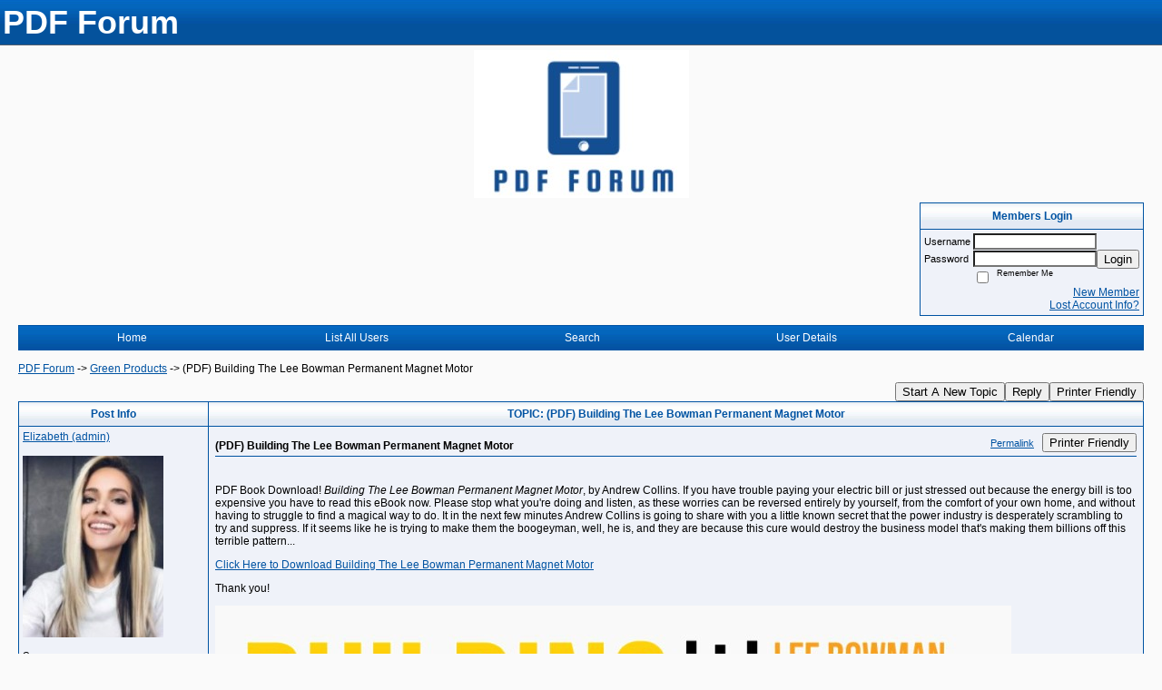

--- FILE ---
content_type: text/html; charset=UTF-8
request_url: https://pdfforum.com/t68316422/pdf-building-the-lee-bowman-permanent-magnet-motor/
body_size: 12266
content:
			<!DOCTYPE HTML PUBLIC "-//W3C//DTD HTML 4.01 Transitional//EN" "http://www.w3.org/TR/html4/loose.dtd">
			<html xmlns="http://www.w3.org/1999/xhtml">
					
					
			<head>
				
				
		
				<meta property="og:image" content="https://s3.amazonaws.com/forumavatar.activeboard.com/331?AWSAccessKeyId=1XXJBWHKN0QBQS6TGPG2&Expires=1770249600&Signature=2Rm%2B6utlaFnpvRgPfwr5MEwBoH8%3D" />


		<meta name="generator" content="ActiveBoard" />
				<meta http-equiv="Content-Type"	content="text/html; charset=UTF-8">
				<meta name="description" content="(PDF) Building The Lee Bowman Permanent Magnet Motor">
				<meta name="keywords" content="(PDF) Building The Lee Bowman Permanent Magnet Motor,pdf discussion, file sharing, document management, online collaboration, ebook, reading, learning, education, knowledge, technology">
		<meta name="google-site-verification" content="0BYr8wEe93B9UXSYNZrBTjHI7n56o13WPxz__J4y_A8"/><meta name="google-site-verification" content="r17LICGg1II3CqGThU2PKM0spg7Fc-b_QldBdE231jo"/><meta name="google-site-verification" content="0BYr8wEe93B9UXSYNZrBTjHI7n56o13WPxz__J4y_A8"/><meta name="msvalidate.01" content="0D716DBA3DB92567A65DB71462A858CB"/>		


		<title>(PDF) Building The Lee Bowman Permanent Magnet Motor - PDF Forum</title>
		
		<link rel="stylesheet" href="/templates/masterstyle.spark?aBID=161688&45c48cce2e2d7fbdea1afc51c7c6ad26" type="text/css">
		<link rel="SHORTCUT ICON" href="/favicon.ico">
		
		
				
		<style id="ab-page-style" type="text/css">
/*
==================================================================
CUSTOM STYLES
==================================================================
*/

/* Place all custom style rules here for easy future reference */


		
/*
==================================================================
BODY & GENERAL STYLE
==================================================================
*/
body {
	background-color: #fafafa;
	background-image: ;
	font-family: Verdana, Arial, Helvetica, sans-serif;
	color: #000000;
	font-size: 12px;
}

table {
	font-size: 12px;
}

th,td {
	font-family: Verdana, Arial, Helvetica, sans-serif;
	/*font-size: 12px;*/
}

hr {
	height: 0px;
	border: 0px solid #0053A2;
	border-top-width: 1px;
}

form {
	display: inline;
}
input,textarea,select {
	color: #000000;
	background-color: #FFFFFF;
	font: normal 11px Verdana, Arial, Helvetica, sans-serif;
}
input {
	text-indent: 2px;
}

a, a:active, a:visited {
	color: #0053A2; text-decoration: underline;
}
a:hover {
	text-decoration: underline; color: #FF6633;
}


/*
==================================================================
HEADING STYLE
==================================================================
*/

.pageHeader {
	margin: 0px; 
	padding: 3px; 
	margin-bottom: 5px; 
	font-family: "Trebuchet MS", Verdana, Arial, Helvetica, sans-serif;
	font-size: 3em; 
	font-weight: 900; 
	color: #FFFFFF; 
	border: 1px solid #525E6E;
	border-width: 0px 0px 1px 0px;
	background: #648091 url(https://www.sparklit.com/secure/image/forum/themes/Athena/images/cell2.gif);
}
h1, h2, h3, h4, h5, h6 {
	font-weight: bold;
	font-family: "Trebuchet MS", Verdana, Arial, Helvetica, sans-serif;
	text-decoration: none;
	line-height: 120%;
	color: ;
}
h1 { font-size: 3em; }
h2 { font-size: 18px; }
h3 { font-size: 1em; }
h4,h5,h6 { font-size: 12px; }

.header-logo { text-align: center; margin-bottom: 5px; }

.gen {
	font-size: 1em;
}
.genmed {
	font-size: 0.9em;
}
.gensmall,.gensmall2 {
	font-size: 0.8em;
}


/*
==================================================================
MENU BAR STYLE
==================================================================
*/

#controlBarTable{
	border-collapse: separate;
}
#controlBarTable td {
	text-align: center;
}

.menu-widget { color:#FFFFFF; background: !important; background-color: !important; }

.ab_menu_item { color: #FFFFFF; background: #EFF2F9 url(https://www.sparklit.com/secure/image/forum/themes/Athena/images/cell2.gif); padding: 2px 0; }
.ab_menu_item a { color: #FFFFFF; text-decoration: none; }
.ab_menu_item_hover { color: #FFFFFF; background: #EFF2F9 url(https://www.sparklit.com/secure/image/forum/themes/Athena/images/cell3.gif); padding: 2px 0; }
.ab_menu_item_hover a { color: #0053A2; text-decoration: none; }

.ab_menu_sub_item { color: #0053A2; background: #EFF2F9 ; padding: 2px 0; }
.ab_menu_sub_item a { color: #0053A2; text-decoration: none; }
.ab_menu_sub_item_hover { color: #0053A2; background: #0053A2 url(https://www.sparklit.com/secure/image/forum/themes/Athena/images/cell2.gif); padding: 2px 0; }
.ab_menu_sub_item_hover a { color: #FFFFFF; text-decoration: none; }



/*
==================================================================
CONTAINER STYLE
==================================================================
*/

.wrap { padding: 0 20px; }
.container { width: 100% !important; margin: 0 auto; }

.forumline {
	background: #0053A2 ;
	border: 1px solid #0053A2;
	border-collapse: collapse;
	border-radius:  -moz-border-radius: ; -webkit-border-radius: ;
}
.borderline {
	border: 1px solid #0053A2;
	border-collapse: collapse;
}
.errorline	{
	border: 1px solid #8f0000;  border-collapse: collapse;
}
.errortext	{
	color: #8f0000; font-weight: bold;
}

.topic-buttons { float: right; }
.topic-buttons button, .topic-buttons select { float: left; }

/*
==================================================================
TABLE HEADER STYLE
==================================================================
*/

th, td.th {
	color: #0053A2;
	background: #F1F5F9 url(https://www.sparklit.com/secure/image/forum/themes/Athena/images/cell1.gif);
	font-family: ;
	border-color: #0053A2;
	border-style: solid;
	border-width: 0 1px 1px 0;
	height: 26px;
}
.thMid {
	border-width: 1px 0 1px 0; 
}
a.th, a.th:active, a.th:visited {
	color: ;
	
}
a.th:hover {
	color: ;
	
}



/*
==================================================================
TABLE ROW STYLE
==================================================================
*/

.row1 {
	padding: 4px;
	color: ;
	background: #EFF2F9 ;
}
.row2 {
	padding: 4px;
	color: ;
	background: #F4F7FE ;
}
.row3 {
	padding: 4px;
	color: ;
	background: #F4F7FE  ;
}
.row3Gen, .row3genmed, .row3gensmall {
	color: #0053A2;
}
td.topicRow {
	border-bottom: 0px;
	vertical-align: top;
	padding-top: 8px;
}
td.topicRow.topic-lastpost {
	padding-top: 3px;
}



/*
==================================================================
TABLE CATEGORY ROW STYLE
==================================================================
*/

td.cat,td.catHead,td.catSides,td.catLeft,td.catRight,td.catBottom,.row4 {
	color:#FFFFFF;
	background:  url(https://www.sparklit.com/secure/image/forum/themes/Athena/images/cell2.gif);
}
td.cat,td.catHead,td.catSides,td.catLeft,td.catRight,td.catBottom {
	height: 24px;
}
a.cattitle {
	color:#FFFFFF;
}


/*
==================================================================
FORUM & TOPIC TITLES
==================================================================
*/

a.forumlink, a:active.forumlink, a:visited.forumlink {
	color: #0053A2;
	font-weight: bold; text-decoration: none;
}
a:hover.forumlink {
	color: #FF6633;
	text-decoration: underline;
}
a.topictitle, a:active.topictitle, a:visited.topictitle {
	color: #0053A2;
	font-weight: normal; text-decoration: underline;
}
a:hover.topictitle {
	color: #FF6633;
	
}


/*
==================================================================
TOPIC & COMMENT STYLE
==================================================================
*/

.postdetails {
	font-size: 0.8em;
	color: ;
}
.postbody {
	/*font-size: 0.9em;*/
}
.moderatelinks {
	text-align: right;
}
.code {
	font-family: Courier, 'Courier New', sans-serif;
	font-size: 11px;
	color: #006600;
	background-color: #F1F4F8;
	border: #525E6E;
	border-style: dotted;
	border-left-width: 1px;
	border-top-width: 1px;
	border-right-width: 1px;
	border-bottom-width: 1px
}
.quote {
	font-family: Verdana, Arial, Helvetica, sans-serif;
	/*font-size: 11px;*/
	color: #3A5370;
	line-height: 125%;
	background-color: #F1F4F8;
	border: #525E6E;
	border-style: dotted;
	border-left-width: 1px;
	border-top-width: 1px;
	border-right-width: 1px;
	border-bottom-width: 1px
}
.postbody q {
	border: 1px dotted #999999;
	display: block;
	margin-left: 40px;
	margin-right: 40px;
	padding: 5px;
	font-style: italic;
}
.commentOptionMenuBreak {
	padding: 0px; margin: 2px 0px 2px 0px;
	border: 1px solid #0053A2;
}
.commentOptionMenu { 
	text-align: left; float: right; 
	background-color: #F4F7FE; 
	border: 1px solid #0053A2;
	position: absolute; z-index: 1; display: none;
}
.commentOptionMenuItem {
	cursor: pointer; padding: 2px;
}
.commentOptionMenuItem:hover {
	background-color: #EFF2F9; 
}
.topicedit-widget .row1 {
	border: none;
}


/*
==================================================================
MODERATOR/ADMINISTRATOR COLORS
==================================================================
*/
a.mod {
	font-weight: bold;
	color: #0053A2;
}
a.mod:hover {
	font-weight: bold;
}
a.admin {
	font-weight: bold;
	color: #3C96C8; 
}
a.admin:hover {
	font-weight: bold;
}


/*
==================================================================
WIDGET CSS
==================================================================
*/
.widget {
	margin-bottom: 5px;
}
.pm-widget .tr.read .td { background: #EFF2F9 ; }
.pm-widget .td { padding-bottom: 0.25em; padding-top: 0.25em; }
.pm-widget .preview-content { font-style: italic; }
.pm-widget .participants, .pm-widget .preview { margin-top: 0.25em; margin-bottom: 0.25em; }
.pm-message-box {}



/*
==================================================================
YUI TAB STYLE
==================================================================
*/

.yui-skin-sam .yui-navset .yui-nav,.yui-skin-sam .yui-navset .yui-navset-top .yui-nav{border-color:transparent;}
.yui-skin-sam .yui-navset .yui-nav a,.yui-skin-sam .yui-navset .yui-navset-top .yui-nav a{border: 1px solid #0053A2; background:#EFF2F9 ;}
.yui-skin-sam .yui-navset .yui-nav .selected a,.yui-skin-sam .yui-navset .yui-nav .selected a:focus,.yui-skin-sam .yui-navset .yui-nav .selected a:hover{background:#F4F7FE ;}
.yui-skin-sam .yui-navset .yui-nav a:hover,.yui-skin-sam .yui-navset .yui-nav a:focus{background:#0053A2 ;}
.yui-skin-sam .yui-navset .yui-content{border: 1px solid #0053A2; background:#F4F7FE ;}
.yui-skin-sam .yui-navset .yui-content,.yui-skin-sam .yui-navset .yui-navset-top .yui-content{}
.yui-skin-sam .yui-navset-left .yui-content{border-color:transparent;}
.yui-skin-sam .yui-navset-bottom .yui-content,.yui-skin-sam .yui-navset .yui-navset-bottom .yui-content{border-color:transparent;}
.yui-skin-sam .yui-navset .yui-nav a,.yui-skin-sam .yui-navset .yui-navset-top .yui-nav a{border: 1px solid #0053A2;}
.yui-skin-sam .yui-navset .yui-nav a em,.yui-skin-sam .yui-navset .yui-navset-top .yui-nav a em{border: 1px solid #0053A2;}



.yui-navset .yui-nav li,.yui-navset .yui-navset-top .yui-nav li,.yui-navset .yui-navset-bottom .yui-nav li{margin:0 .5em 0 0;}
.yui-navset-left .yui-nav li,.yui-navset-right .yui-nav li{margin:0 0 .5em;}
.yui-navset .yui-content .yui-hidden{position:absolute;left:-999999px;visibility:hidden;}
.yui-navset .yui-navset-left .yui-nav,.yui-navset .yui-navset-right .yui-nav,.yui-navset-left .yui-nav,.yui-navset-right .yui-nav{width:6em;}
.yui-navset-top .yui-nav,.yui-navset-bottom .yui-nav{width:auto;}.yui-navset .yui-navset-left,.yui-navset-left{padding:0 0 0 6em;}
.yui-navset-right{padding:0 6em 0 0;}
.yui-navset-top,.yui-navset-bottom{padding:auto;}
.yui-nav,.yui-nav li{margin:0;padding:0;list-style:none;}
.yui-navset li em{font-style:normal;}
.yui-navset{position:relative;zoom:1;}
.yui-navset .yui-content,.yui-navset .yui-content div{zoom:1;}
.yui-navset .yui-content:after{content:'';display:block;clear:both;}
.yui-navset .yui-nav li,.yui-navset .yui-navset-top .yui-nav li,.yui-navset .yui-navset-bottom .yui-nav li{display:inline-block;display:-moz-inline-stack;*display:inline;vertical-align:bottom;cursor:pointer;zoom:1;}
.yui-navset-left .yui-nav li,.yui-navset-right .yui-nav li{display:block;}
.yui-navset .yui-nav a{position:relative;}
.yui-navset .yui-nav li a,.yui-navset-top .yui-nav li a,.yui-navset-bottom .yui-nav li a{display:block;display:inline-block;vertical-align:bottom;zoom:1;}
.yui-navset-left .yui-nav li a,.yui-navset-right .yui-nav li a{display:block;}
.yui-navset-bottom .yui-nav li a{vertical-align:text-top;}
.yui-navset .yui-nav li a em,.yui-navset-top .yui-nav li a em,.yui-navset-bottom .yui-nav li a em{display:block;}
.yui-navset .yui-navset-left .yui-nav,.yui-navset .yui-navset-right .yui-nav,.yui-navset-left .yui-nav,.yui-navset-right .yui-nav{position:absolute;z-index:1;}
.yui-navset-top .yui-nav,.yui-navset-bottom .yui-nav{position:static;}
.yui-navset .yui-navset-left .yui-nav,.yui-navset-left .yui-nav{left:0;right:auto;}
.yui-navset .yui-navset-right .yui-nav,.yui-navset-right .yui-nav{right:0;left:auto;}
.yui-skin-sam .yui-navset .yui-nav,.yui-skin-sam .yui-navset .yui-navset-top .yui-nav{border-style:solid;border-width:0 0 0px;zoom:1;}
.yui-skin-sam .yui-navset .yui-nav li,.yui-skin-sam .yui-navset .yui-navset-top .yui-nav li{margin:0 .16em 0 0;padding:1px 0 0;zoom:1;}
.yui-skin-sam .yui-navset .yui-nav .selected,.yui-skin-sam .yui-navset .yui-navset-top .yui-nav .selected{margin:0 .16em 0 0;}
.yui-skin-sam .yui-navset .yui-nav a,.yui-skin-sam .yui-navset .yui-navset-top .yui-nav a{border-width:0 1px;position:relative;text-decoration:none;}
.yui-skin-sam .yui-navset .yui-nav a em,.yui-skin-sam .yui-navset .yui-navset-top .yui-nav a em{border-width:1px 0 0;cursor:hand;padding:.25em .75em;left:0;right:0;bottom:0;top:-1px;position:relative;}
.yui-skin-sam .yui-navset .yui-nav .selected a,.yui-skin-sam .yui-navset .yui-nav .selected a:focus,.yui-skin-sam .yui-navset .yui-nav .selected a:hover{}
.yui-skin-sam .yui-navset .yui-nav a:hover,.yui-skin-sam .yui-navset .yui-nav a:focus{outline:0;}
.yui-skin-sam .yui-navset .yui-nav .selected a em{padding:.35em .75em;}
.yui-skin-sam .yui-navset .yui-nav .selected a,.yui-skin-sam .yui-navset .yui-nav .selected a em{}
.yui-skin-sam .yui-navset .yui-content{}
.yui-skin-sam .yui-navset .yui-content,.yui-skin-sam .yui-navset .yui-navset-top .yui-content{border-width:1px;border-style:solid;padding:.25em .5em;}
.yui-skin-sam .yui-navset-left .yui-nav,.yui-skin-sam .yui-navset .yui-navset-left .yui-nav,.yui-skin-sam .yui-navset .yui-navset-right .yui-nav,.yui-skin-sam .yui-navset-right .yui-nav{border-width:0 5px 0 0;Xposition:absolute;top:0;bottom:0;}
.yui-skin-sam .yui-navset .yui-navset-right .yui-nav,.yui-skin-sam .yui-navset-right .yui-nav{border-width:0 0 0 5px;}
.yui-skin-sam .yui-navset-left .yui-nav li,.yui-skin-sam .yui-navset .yui-navset-left .yui-nav li,.yui-skin-sam .yui-navset-right .yui-nav li{margin:0 0 .16em;padding:0 0 0 1px;}.yui-skin-sam .yui-navset-right .yui-nav li{padding:0 1px 0 0;}
.yui-skin-sam .yui-navset-left .yui-nav .selected,.yui-skin-sam .yui-navset .yui-navset-left .yui-nav .selected{margin:0 -1px .16em 0;}
.yui-skin-sam .yui-navset-right .yui-nav .selected{margin:0 0 .16em -1px;}
.yui-skin-sam .yui-navset-left .yui-nav a,.yui-skin-sam .yui-navset-right .yui-nav a{border-width:1px 0;}
.yui-skin-sam .yui-navset-left .yui-nav a em,.yui-skin-sam .yui-navset .yui-navset-left .yui-nav a em,.yui-skin-sam .yui-navset-right .yui-nav a em{border-width:0 0 0 1px;padding:.2em .75em;top:auto;left:-1px;}
.yui-skin-sam .yui-navset-right .yui-nav a em{border-width:0 1px 0 0;left:auto;right:-1px;}
.yui-skin-sam .yui-navset-left .yui-nav a,.yui-skin-sam .yui-navset-left .yui-nav .selected a,.yui-skin-sam .yui-navset-left .yui-nav a:hover,.yui-skin-sam .yui-navset-right .yui-nav a,.yui-skin-sam .yui-navset-right .yui-nav .selected a,.yui-skin-sam .yui-navset-right .yui-nav a:hover,.yui-skin-sam .yui-navset-bottom .yui-nav a,.yui-skin-sam .yui-navset-bottom .yui-nav .selected a,.yui-skin-sam .yui-navset-bottom .yui-nav a:hover{background-image:none;}
.yui-skin-sam .yui-navset-left .yui-content{border-width:1px;border-style:solid;}
.yui-skin-sam .yui-navset-bottom .yui-nav,.yui-skin-sam .yui-navset .yui-navset-bottom .yui-nav{border-width:5px 0 0;}
.yui-skin-sam .yui-navset .yui-navset-bottom .yui-nav .selected,.yui-skin-sam .yui-navset-bottom .yui-nav .selected{margin:0 .16em 0 0;}
.yui-skin-sam .yui-navset .yui-navset-bottom .yui-nav li,.yui-skin-sam .yui-navset-bottom .yui-nav li{padding:0 0 1px 0;vertical-align:top;}
.yui-skin-sam .yui-navset .yui-navset-bottom .yui-nav a em,.yui-skin-sam .yui-navset-bottom .yui-nav a em{border-width:0 0 1px;top:auto;bottom:-1px;}
.yui-skin-sam .yui-navset-bottom .yui-content,.yui-skin-sam .yui-navset .yui-navset-bottom .yui-content{border-width:1px;border-style:solid;}
		
</style>			<script language="javascript" type="text/javascript">
				function recordTopicRating(thankYou, abKey, aBID, subForumID, topicID, rating){
					var postData = "thankYou="+thankYou+"&abKey="+abKey+"&aBID="+aBID+"&subForumID="+subForumID+"&topicID="+topicID+"&rating="+rating;
					$.get('/rating.spark?'+postData, function(data){
						var ratingSel = $('#ratingsDiv');
						ratingSel.unbind('mouseover');
						ratingSel.css({
							backgroundImage: '',
							width: '',
							fontSize: ''
						});
						ratingSel.html(data);
					});
				}
			</script>
			            <script type="text/javascript" src="/js.ln/jquery/js/jquery-1.8.2.min.js"></script>
            		
		<script type='text/javascript'>

				$(document).ready(function(){
			$("#popupContactClose").click(function(){
				disablePopup();
			});
			$("#backgroundPopup").click(function(){
				disablePopup();
			});
			$(document).keyup(function(e){
				if(e.keyCode==27 && popupStatus==1){
					disablePopup();
				}
			});
			 
			$(window).resize(function(){
				if(popupStatus==1){
					centerPopup();
				}	
			});
		});
		
		function toggle(obj) {
			var el = document.getElementById(obj);
			if ( el.style.display != 'none' ) {
				el.style.display = 'none';
			}
			else {
				el.style.display = '';
			}
		}

		
			function checkBoxes()
			{
				var items = document.getElementsByName('topicMoveDelete[]');
				var list = '';
				var firstElement = 0;
				

				
				for(var i=0; i< items.length; i++)
				{
					if(items[i].checked)
					{
						if(firstElement==0)
							list += items[i].value;
						else
							list += ';'+items[i].value;
						firstElement++;
					}
				}
				
				if(list.length < 1){
					alert("Please select one or more topics.");
					return false;
				}
				
				document.getElementById('checkedBoxes').value = list;
				return true;
			}

			function setTopicFormAction(action){
				document.topicAction.action = action;
			}

			function setButtonIMG(image,id) {
				document.getElementById(id).src = image;
			}
			
			//----------------------------------------------------------------------------------
			//		Comment menu JS
			//----------------------------------------------------------------------------------
			var hideMenu = new Array();
			function findCommentOptionMenuItem(id) {
				var i;
				for (i=0; i<hideMenu.length; i++) {
					if (hideMenu[i][0] == id) {
						return i;
					}
				}
				hideMenu.push(new Array(id,'0'));
				return hideMenu.length-1;
			}
			function showCommentOptionMenu(id, btn) {
				hideMenu[findCommentOptionMenuItem(id)][1] = '0';
			}
			function hideCommentOptionMenu(id) {
				if (document.getElementById(id)) {
					hideMenu[findCommentOptionMenuItem(id)][1] = '1';
					var t=setTimeout("closeCommentOptionMenu('"+id+"')",333);
				}
			}
			function closeCommentOptionMenu(id) {
				if (hideMenu[findCommentOptionMenuItem(id)][1] == '1') {
					document.getElementById(id).style.display='none';
				}
				hideMenu[findCommentOptionMenuItem(id)][1] = '0';
			}
			function toggleCommentOptionMenu(id, btn)
			{
				var menuSel = $('#'+id);
				menuSel.css('position','absolute');
				if (menuSel.css('display') == 'none')
				{
					menuSel.css('left', '-9999px');
					menuSel.show();
					
					var f = parseInt(menuSel.css('font-size'));
					if (f < 12)
						f = 12;
					var width = f * 10;
					menuSel.css('width', width+'px');
					
					var buttonSel = $(btn);
					
					menuSel.css('top', (buttonSel.outerHeight() + 5) + 'px');
					menuSel.css('left', (buttonSel.outerWidth() - menuSel.outerWidth()) + 'px');
				}
				else
				{
					menuSel.hide();
				}
			}

			//----------------------------------------------------------------------------------
			//		Tag UI JS
			//----------------------------------------------------------------------------------
			var hideTagMenu = new Array();
			function findTagOptionMenuItem(id) {
				var i;
				for (i=0; i<hideTagMenu.length; i++) {
					if (hideTagMenu[i][0] == id) {
						return i;
					}
				}
				hideTagMenu.push(new Array(id,'0','0'));
				return hideTagMenu.length-1;
			}
			function showTagOptionMenu(id) {
				hideTagMenu[findTagOptionMenuItem(id)][1] = '0';
			}
			function hideTagOptionMenu(id) {
				if (document.getElementById(id)) {
					hideTagMenu[findTagOptionMenuItem(id)][1] = '1';
					var t=setTimeout("closeTagOptionMenu('"+id+"')",333);
				}
			}
			function closeTagOptionMenu(id) {
				index = findTagOptionMenuItem(id);
				//console.log(hideTagMenu[index][0]+" "+hideTagMenu[index][1]+" "+hideTagMenu[index][2]);
				if (hideTagMenu[index][1] == '1' && hideTagMenu[index][2] != '1') {
					document.getElementById(id).style.display='none';
					hideTagMenu[findTagOptionMenuItem(id)][1] = '0';
				}
			}
			function toggleTagOptionMenu(id, tagMenuButton, tagMenuInput) {
				//var tagMenu = document.getElementById(id);
				var tagMenuSel = $('#'+id);
				//if (tagMenu.style.display == 'none') {
				if (tagMenuSel.css('display') == 'none') {
					
					var tagMenuButtonSel = $(tagMenuButton),
						x = tagMenuButtonSel.position().left + tagMenuButtonSel.width(),
						y = tagMenuButtonSel.position().top - tagMenuButtonSel.height() - 8;
					
					
					//var tagMenuButtonRegion = YAHOO.util.Region.getRegion(tagMenuButton);
					//var x = tagMenuButtonRegion.right;
					//var y = tagMenuButtonRegion.top;
					//y -= tagMenuButtonRegion.height - 8;

					//tagMenu.style.display = 'block'; // without this 'w' will be NaN
					tagMenuSel.show();

					var w = tagMenuSel.width(),
						h = tagMenuSel.height();
					//var tagMenuRegion = YAHOO.util.Region.getRegion(tagMenu);
					//var w = tagMenuRegion.width;
					//var h = tagMenuRegion.height;
					
					x += 4;

					rx = x + w;
					if (rx > $(document).width()) {
						x -= w;
						y = tagMenuButtonSel.position().top + tagMenuButtonSel.height() + 4;
					}
						
					by = y + h;
					if (by > $(document).height()) {
						y = tagMenuButtonSel.position().top - h - 4;
					}

					tagMenuSel.css('left', x.toString()+'px');
					tagMenuSel.css('top', y.toString()+'px');
					//tagMenu.style.left = x.toString()+'px';
					//tagMenu.style.top = y.toString()+'px';

					document.getElementById(tagMenuInput).focus();
				} else {
					tagMenuSel.hide();
					//tagMenu.style.display = 'none';
				}
			}
			function justRegisterRightClickForTagOptionMenu(id) {
				hideTagMenu[findTagOptionMenuItem(id)][2] = '1';
			}
			function registerRightClickForTagOptionMenu(id) {
				hideTagMenu[findTagOptionMenuItem(id)][2] = '1';
				var t=setTimeout("justClearRightClickForTagOptionMenu('"+id+"')",3000);
			}
			function justClearRightClickForTagOptionMenu(id) {
				hideTagMenu[findTagOptionMenuItem(id)][2] = '0';
			}
			function clearRightClickForTagOptionMenu(id) {
				hideTagMenu[findTagOptionMenuItem(id)][2] = '0';
				closeTagOptionMenu(id);
			}
		</script>	
					<script type="text/javascript">
				customPos = -1;
				
				function hilite(e, c) {
					if (e && c)
						e.className=c;
				}
				
				function lolite(e, c) {
					if (e && c)
						e.className=c;
				}
			</script>
	
						<script type="text/javascript">
				var curTopicIDForTagCallback = null;
				function recordTopicTag(aBID, topicID, abKey, image) {
					var tagSel = $('#tagInput'+topicID),
						tagAddButtonSel = $('#tagInputAddButton'+topicID);
					var tag = tagSel.val();

					tagSel.val('');
					tagAddButtonSel.attr('src', image);
					
					if (tag !== null && tag !== undefined && tag.length > 0) {
						curTopicIDForTagCallback = topicID;
						var postData = "aBID="+aBID+"&topicID="+topicID+"&tag="+encodeURI(tag).replace(/\+/g, "%2B")+"&abKey="+abKey+"&action=83";
						$.get('/tagit.spark?'+postData, handleTagSuccess);
					}
				}

				function removeTopicTag(tagID, aBID, topicID, abKey, image) {
					var tagSel = $('#tag'+tagID);
					tagSel.attr('src', image);
					
					if (tagID !== null && tagID !== undefined) {
						curTopicIDForTagCallback = topicID;
						var postData = "aBID="+aBID+"&topicID="+topicID+"&tagID="+tagID+"&abKey="+abKey+"&action=70"; 
						$.get('/tagit.spark?'+postData, handleTagSuccess);
					}
				}
				
				var handleTagSuccess = function(data) {
					document.getElementById("tagUI"+curTopicIDForTagCallback).innerHTML = data; 
					toggleTagOptionMenu("tagsMenu"+curTopicIDForTagCallback, document.getElementById("tagsMenuButton"+curTopicIDForTagCallback), "tagInput"+curTopicIDForTagCallback);
				};
			</script>
		            <script type="text/javascript">
                $(document).ready(function () {
                    var lock;
                    $(this).on('mousemove', function () {
                        if (!lock) {
                            lock = true;
                            $.ajax({
                                'type': 'POST',
                                'dataType': 'json',
                                'url': '//pdfforum.com/forum.spark?a=118',
                                'data': {
                                    'aBID': 161688,
                                    'rt': 2,
                                    'a': 118,

                                    'ID': -1, 

                                }
                            });
                            setTimeout(function () {
                                lock = false;
                            }, 420000);
                        }
                    });
                });
            </script>
            		</head>
		<body id="abBodyTag" bgcolor="#D0D0D0" text="#000000" 
		link="#000000" vlink="#000000" 		      style="margin: 0" class="default">
		<div id="uWrap" class="uWrap">
		
			<h1 class="pageHeader header-text">
				PDF Forum		
			</h1>
						<div class="header-logo">
				<img src="https://i.postimg.cc/mD8mQV0T/pdf-forum-logo.jpg" border="0">
			</div>
			
<div class="wrap" style="100%">
	<div class="container">
		
		
		<div class="top">
			
				<table id="abLoginBox" cellspacing="0" class="forumline" style="float: right; margin-bottom: 10px;"><tr><th><a name="loginBox"></a>Members Login</th></tr><tr><td align="right" valign="top" style="text-align: left" class="row1 gen">		<form action="/forum.spark?aBID=161688" method=post style="margin: 0px;">
		<input type=hidden name="aBID" value="161688">
		<table border=0 cellspacing=0 cellpadding=0 class="genmed" style="margin: 0;">
			<tr>
				<td>Username&nbsp;</td>
				<td><input style="vertical-align: middle" value=""
					type="text" name="forumUserName"><br />
				</td>
				<td>&nbsp;</td>
			</tr>
			<tr>
				<td>Password&nbsp;</td>
				<td><input type="password"
					name="forumPassword">
				</td>
				<td>
					<button type="submit" onsubmit="this.form.action.value='login'">Login</button>
				</td>
			</tr>
			<tr>
				<td>&nbsp;</td>
				<td>
					<input type=checkbox style="vertical-align: middle; float: left;" name="rememberLogin" value="1">
					<span class="gensmall" style="float: left;"> &nbsp; Remember Me </span>
				</td>
				<td>&nbsp;</td>
			</tr>
		</table>
					<div style="float:right; text-align:right;">
				<a href="//pdfforum.com/forum.spark?aBID=161688&p=4" title="New Member">New Member</a><br>
				<a href="//pdfforum.com/forum.spark?aBID=161688&p=6" title="Forgot Account Information">Lost Account Info?</a> 
			</div>
		<div class="clear"></div>
		<input type="hidden" name="uat" value="3">

		</form></td></tr></table>
			
			
			<div class="clear"></div>
		</div>
		
		
					<script type="text/javascript" src="/js/forum_menu.js?v=1337"></script>
				<div class="menu-widget widget" style="">
		<table class="forumline borderline table" id="controlBarTable" cellSpacing="0" cellpadding="0" style="table-layout: fixed;width: 100%; margin-bottom: 10px">
			<tbody>
				<tr class="tr-first tr-last">
							<td id="custom_mnu_0_parent" class="ab_menu_item td td-first" width="20%" align="center" 
			onmouseover="hilite(this,'ab_menu_item_hover')" onmouseout="lolite(this,'ab_menu_item')"
			 onclick="if(!clickTrap){window.location='https://pdfforum.com/'} clickTrap=false;" 
			style="cursor: pointer;">
			
			<div class="menu-item-wrap"><div style="padding: 4px;"><a nohref>Home</a></div></div>		</td>
				<td id="custom_mnu_1_parent" class="ab_menu_item td" width="20%" align="center" 
			onmouseover="hilite(this,'ab_menu_item_hover')" onmouseout="lolite(this,'ab_menu_item')"
			 onclick="if(!clickTrap){ alert('Please log in first.');} clickTrap=false;" 
			style="cursor: pointer;">
			
			<div class="menu-item-wrap"><div style="padding: 4px;"><a nohref onclick=" alert('Please log in first.');; clickTrap=true; ">List All Users</a></div></div>		</td>
				<td id="custom_mnu_2_parent" class="ab_menu_item td" width="20%" align="center" 
			onmouseover="hilite(this,'ab_menu_item_hover')" onmouseout="lolite(this,'ab_menu_item')"
			 onclick="if(!clickTrap){ab_mnu_show('custom_mnu_2', this);} clickTrap=false;" 
			style="cursor: pointer;">
			
			<div class="menu-item-wrap"><div style="padding: 4px;"><a nohref>Search</a></div>		<div id="custom_mnu_2" class="ab_menu_sub_item_div" style="display: none; position: absolute;" onclick="clickTrap=true">
			<table class="forumline borderline row1" cellspacing="0" cellpadding="0" style="width: 260px;">
				<tr>
					<td class="ab_menu_sub_item" style="padding-top: 10px; text-align: center;">
						<div style="padding: 4px;"><nobr><form action="https://pdfforum.com/p/results/" method=post>
<input name=keywords type=text size=25>&nbsp;<input name=searchkeywords type=text size=25 value="" style="position:absolute; left:-9999px;">&nbsp;<button name=search type=submit>Search</button>
</form>
<a href="https://pdfforum.com/p/search/">Advanced Search</a>
</nobr></div>
					</td>
				</tr>
			</table>
		</div>
		<script>
			ab_mnu_register('custom_mnu_2');
		</script>
		</div>		</td>
				<td id="custom_mnu_3_parent" class="ab_menu_item td" width="20%" align="center" 
			onmouseover="hilite(this,'ab_menu_item_hover')" onmouseout="lolite(this,'ab_menu_item')"
			 onclick="if(!clickTrap){ alert('Please log in first.');} clickTrap=false;" 
			style="cursor: pointer;">
			
			<div class="menu-item-wrap"><div style="padding: 4px;"><a nohref onclick=" alert('Please log in first.');; clickTrap=true; ">User Details</a></div></div>		</td>
				<td id="custom_mnu_4_parent" class="ab_menu_item td" width="20%" align="center" 
			onmouseover="hilite(this,'ab_menu_item_hover')" onmouseout="lolite(this,'ab_menu_item')"
			 onclick="if(!clickTrap){window.location='https://pdfforum.com/p/calendar/'} clickTrap=false;" 
			style="cursor: pointer;">
			
			<div class="menu-item-wrap"><div style="padding: 4px;"><a nohref>Calendar</a></div></div>		</td>
						</tr>
			</tbody>
		</table>
		</div>
		
		<script>
			ab_mnu_init_all();
			clickTrap=false;
		</script>
		
		
		
		
		
		
			<div style="">
				
				<table width="100%" cellpadding="0" cellspacing="0" class="inlineTable gen defaulttext" style="line-height: 20px;">
					<tbody>
						<tr>
							<td class="" valign="top" style="text-align: left;">
								<div class="breadcrumb-widget widget gen"><a href="https://pdfforum.com/">PDF Forum</a> -&gt; <a href="https://pdfforum.com/f621697/green-products/">Green Products</a> -&gt; <span class="nolinks">(PDF) Building The Lee Bowman Permanent Magnet Motor</span></div>
							</td>
							<td class="" valign="top" style="text-align: right;">
							</td>
						</tr>
					</tbody>
				</table>
				
		
<table width="100%" cellpadding="0" cellspacing="0" class="inlineTable gen defaulttext" style="line-height: 20px;">
	<tbody>
		<tr>
			<td valign="top" style="text-align: left;">
			</td>
			<td valign="top" style="text-align: right;">
				<div class="topic-buttons">
					
					
						<button onclick="self.location='https://pdfforum.com/p/new/?subForumID=621697';">Start A New Topic</button>
					
					
						<button onclick="self.location='https://pdfforum.com/p/reply/?topicID=68316422';">Reply</button>
					
					
					
						<button onclick="self.location='//pdfforum.com/forum.spark?aBID=161688&p=84&topicID=68316422';">Printer Friendly</button>
					
				</div>
			</td>
		</tr>
	</tbody>
</table>


		
<table width="100%" cellpadding=0 cellspacing=0 class="forumline borderline" id="abPreviewTbl" style="margin-bottom: 10px;">
	<thead>
		<tr>
			<th class="thCornerL" width="200">
				Post Info
			</th>
			<th class="thTop">
				
				<span class="nolinks">TOPIC: (PDF) Building The Lee Bowman Permanent Magnet Motor</span>
			</th>
		</tr>
	</thead>
	<tbody>
		
		
			
			<tr class="tr tr-first tr-last tr-odd">
				<td class="td-first row1 borderline comment-meta" width="200" valign=top>
					
						<a id="lastPostAnchor"></a>
					
					
					
					
					
					<a id="comment-68316422"></a>
					<div class="comment-meta">
						<a href="https://pdfforum.com/m2296303/profile/" rel="nofollow">Elizabeth (admin)</a>
					</div>
					<br>
					
						<div class="comment-meta">
							<img width=155 height=200 border="0" src="//pdfforum.com/avatar?id=1678116&m=75&t=1710579646"  id="avatar2296303"/>
						</div>
						<br>
					
					
						<div class="comment-meta">
							<span class="postdetails">Guru</span><br>
							
						</div>
						<br>
					
					
						<div class="comment-meta">
							<span class="postdetails">Status: Offline</span>
						</div>
					
					
						<div class="comment-meta">
							<span class="postdetails">Posts: 704</span>
						</div>
					
					<div class="comment-meta">
						<span class="postdetails">Date:
						 <time datetime="2022-03-20 05:26:14">Mar 20, 2022</time>
						</span>
					</div>
					
				</td>
				<td class="row1 borderline comment-content" valign=top>
					<table style="margin: 0px; padding: 0px; width: 100%;">
						<tbody>
							<tr>
								<td style="vertical-align: bottom;">
									
										<div class="postbody">
											<b><span class="nolinks">(PDF) Building The Lee Bowman Permanent Magnet Motor</span></b>
										</div>
									
								</td>
								<td>
									<div class="genmed" align="right" style="float: right;"><nobr><a style="margin:0em" href ="https://pdfforum.com/t68316422/pdf-building-the-lee-bowman-permanent-magnet-motor/?page=1#comment-68316422">Permalink</a>&nbsp;&nbsp;<div class="optionsWrap68316422" style="display: inline-block; position:relative;">&nbsp;<button type="button" onclick="window.location='//pdfforum.com/forum.spark?aBID=161688&p=83&topicID=68316422&commentID=68316422';">Printer Friendly</button></div></nobr></div>
								</td>
							</tr>
							
								<tr>
									<td style="width:100%" colspan="2">
										<hr style="margin:0px; padding:0px;">
									</td>
								</tr>
							
							<tr>
								<td style="width:100%" colspan="2">
									<div class="comment-body postbody">
										<br>
										<p>PDF Book Download! <em>Building The Lee Bowman Permanent Magnet Motor</em>, by Andrew Collins. If you have trouble paying your electric bill or just stressed out because the energy bill is too expensive you have to read this eBook now. Please stop what you're doing and listen, as these worries can be reversed entirely by yourself, from the comfort of your own home, and without having to struggle to find a magical way to do. It in the next few minutes Andrew Collins is going to share with you a little known secret that the power industry is desperately scrambling to try and suppress. If it seems like he is trying to make them the boogeyman, well, he is, and they are because this cure would destroy the business model that's making them billions off this terrible pattern...</p><p><a   rel="nofollow" href="https://www.booksbygaylewilson.com/permanentmagnetmotor">Click Here to Download Building The Lee Bowman Permanent Magnet Motor</a></p><p>Thank you!</p><p><a   rel="nofollow" href="https://www.booksbygaylewilson.com/permanentmagnetmotor"><img src="/download.spark?ID=2468799&amp;aBID=161688" border="0" alt="Building The Lee Bowman Permanent Magnet Motor.jpg" title="Building The Lee Bowman Permanent Magnet Motor.jpg" /></a></p><p><br /><br /><small><em>-- Edited by Elizabeth (admin) on Wednesday 9th of July 2025 03:57:44 AM</em></small></p><br><br><small><i>-- Edited by Elizabeth (admin) on Wednesday 9th of July 2025 04:00:12 AM</i></small>
										<br><br>
									</div>
									<table width="100%" cellspacing="2" cellpadding="0"><tr><td class=gensmall>Attachments</td></tr><tr><td class=gensmall style="padding-left: 25px"></td></tr><tr><td colspan=2><script src="/js/slide.js?r=524"></script><script type="text/javascript"><!--
var viewer1 = new PhotoViewer();
viewer1.add('//www.pdfforum.com/download.spark?id=2468799&aBID=161688');
//--></script><div style="float: left; border: 0px; margin: 2px;"><div><a href="javascript:void(viewer1.show(0))"><div style="width:80px; height:80px;"><img style="width:80px; height:59.56670467502851px; "src="https://s3.amazonaws.com/files.activeboard.com/tn-2468799?AWSAccessKeyId=1XXJBWHKN0QBQS6TGPG2&Expires=1770249600&Signature=sUWWQtdsklYEE3OIxFvpANptM5c%3D"></div></a></div><div style="width:80px; height:15px;"><a style="font-size: 0.6em;" href="//www.pdfforum.com/download.spark?id=2468799&aBID=161688" rel="nofollow">View image</a></div></div></table>
									
										__________________
										<div class="comment-signature postbody genmed">
											<p><strong><a href="https://noebooks.com/work"><span style="font-size:large;font-family:verdana, geneva;">Get Paid To Do Simple Jobs Online - Click Here</span></a>...  </strong><strong><span style="font-size:large;color:#ff0000;">Thank You! </span></strong><span style="color:#ff0000;font-size:large;"><strong>❤</strong></span></p><p> </p><p> </p>
										</div>
									
								</td>
							</tr>
						</tbody>
					</table>
				</td>
			</tr>
		
	</tbody>
	<thead>
		<tr class="tr-first">
			<th colspan=2 class="row3text borderline">
				<table width="100%" cellspacing="0" cellpadding="0">
					<tr>
						<td colspan="2" style="text-align: right;" valign="middle">
							<span class="genmed row3genmed" style=""><span style="">Page 1 of 1 </span><span style="">&nbsp;sorted by <select id="memberCommentsSortBy_0" onChange="changePostSortOrder(this.id)"><option value="oldestFirst"  selected='selected'>Oldest First</option><option value="newestFirst" >Newest First</option></select></span></span>		<script language="javascript">
		function changePostSortOrder(id){
			var list = document.getElementById(id);
			var direction = list.options[list.selectedIndex].value;
			document.location='https://pdfforum.com/t68316422/pdf-building-the-lee-bowman-permanent-magnet-motor/?page=1&sort='+direction;
		}
		</script>
		
						</td>
					</tr>
				</table>
				
					<table width="100%">
						<tr>
							<td colspan="2" style="text-align: right;" valign="middle" class="row3genmed">
								<div id="tagUI68316422" class="genmed" style="float: right; max-width: 250px; text-align: right; margin-left: 5px;"><span id="tagsForTopic68316422"><a href="//pdfforum.com/forum.spark?aBID=161688&p=90&tag=Building+The+Lee+Bowman+Magnet+Motor+pdf">Building&nbsp;The&nbsp;Lee&nbsp;Bowman&nbsp;Magnet&nbsp;Motor&nbsp;pdf</a> </span></div>
							</td>
						</tr>
					</table>
				
			</th>
		</tr>
	</thead>
</table>



<div style="margin-bottom: 0px;">
	<form action="//pdfforum.com/forum.spark" name="commentForm" accept-charset="2" method="post" style="margin:0;"><input type=hidden name="p" value="3">
<input type=hidden name="a" value="16">
<input type=hidden name="aBID" value="161688">
<input type=hidden name="subForumID" value="621697">
		
		<div class="quickreply-widget widget">
		<table width="100%" style="padding: 1px;" 
		cellspacing="0" cellpadding="2" class="forumline table" >
			<thead>
				<tr class="tr tr-first tr-last" style="cursor: pointer;"  >
					<th colspan="2"  class="th th-first th-last">
						<div class="th-text">Quick Reply</div>
					</th>
				</tr>
			</thead>
			<tbody>
				<tr align="center" class="tr tr-first tr-last">
					<td align="center" class="row1 td td-first td-last" width="100%" style="text-align:center;">
						
						<br><div class="gen">Please log in to post quick replies.</div><br>					</td>
				</tr>
			</tbody>
		</table>
		</div>
		
		<script type="text/javascript">
		function disableSubmitButton (el)
		{
			$(el).prop('disabled', true);
		}
		function doOnSubmit(form)
		{
			if (PTMR)
				PTMR.w();
			form.submit();
			return false;
		}
		function doGoAdvanced(form)
		{
			var formAction = form.getAttribute('action').replace('#lastPostAnchor','');
			form.setAttribute('action', formAction);
			form.action.value='goAdvanced';
			form.submit();
		}
		</script>
		
        		<input type="hidden" name="topicID" value="68316422" />
		<input type="hidden" name="subject" value="(PDF) Building The Lee Bowman Permanent Magnet Motor" />
		<input type="hidden" name="rlbk" value="2Yk/K791AZXEo8CIzIRjrc00PHQUY/Fvq/kXz44J" />
		<input type="hidden" name="action" value="postReply" />
		<input type="hidden" name="editor" value="0" />
		<input type="hidden" name="isQuickReply" value="1" /> 		<input type="hidden" name="sort" value="firstEntry" />
		<input type="hidden" name="ts" value="" />
		<input type="hidden" name="wrtmrs" id="wrtmrs" value="">
		<input type="hidden" name="wrtmrl" id="wrtmrl" value="">
		<input type="hidden" name="wrtmrns" id="wrtmrns" value="">
		<input type="hidden" name="wrtmrms" id="wrtmrms" value="">
		</form>

</div>

<table cellpadding="0" cellspacing="0" width="100%" style="margin-top: 3px">
	<tbody>
		<tr>
			<td rowspan="2" align="left" valign="top" class="gensmall">
				<table width="100%" cellpadding="4" cellspacing="0" class="inlineTable gen defaulttext" style="line-height: 20px;">
					<tbody>
						<tr>
							<td valign="top" style="text-align: left;">
								<div class="breadcrumb-widget widget gen"><a href="https://pdfforum.com/">PDF Forum</a> -&gt; <a href="https://pdfforum.com/f621697/green-products/">Green Products</a> -&gt; <span class="nolinks">(PDF) Building The Lee Bowman Permanent Magnet Motor</span></div>
							</td>
						</tr>
					</tbody>
				</table>
			</td>
			<td style="text-align: right; vertical-align: top;">
				<button onclick="self.location='https://pdfforum.com/t68316422/pdf-building-the-lee-bowman-permanent-magnet-motor/?a=53';">Subscribe</button>
			</td>
		</tr>
		<tr>
			<td align="right" valign="top" class="gensmall">
				<div class="jumplink-widget"><FORM id="jumpForum" NAME="jumpForum" action="forum.spark" METHOD=POST>
<select id='jumpToSelect' name='subForumID' ONCHANGE="if ($('#jumpToSelect option:selected').val().search('http://') >= 0 || $('#jumpToSelect option:selected').val().search('https://') >= 0){ window.location = $('#jumpToSelect option:selected').val(); }else { $('#jumpToSelect').get(0).selectedIndex = 0; }"><option value="-1">Jump To:</option><option value="-2"></option><option value="-3">--- Ebooks in English ---</option><option value="https://pdfforum.com/f621690/arts-amp-entertainment/">Arts &amp; Entertainment</option><option value="https://pdfforum.com/f621692/business-investing/">Business / Investing </option><option value="https://pdfforum.com/f621694/e-business-amp-e-marketing/">E-business &amp; E-marketing </option><option value="https://pdfforum.com/f621699/home-amp-garden/">Home &amp; Garden</option><option value="https://pdfforum.com/f621701/self-help/">Self-Help</option><option value="https://pdfforum.com/f621704/education/">Education</option><option value="https://pdfforum.com/f644265/custom-keto-diet/">Custom Keto Diet</option><option value="https://pdfforum.com/f644270/speechelo/">Speechelo</option><option value="https://pdfforum.com/f646826/hard-wood-tonic-system/">Hard Wood Tonic System </option><option value="https://pdfforum.com/f651273/wealth-dna-code/">Wealth DNA Code</option><option value="https://pdfforum.com/f621696/games/">Games</option><option value="https://pdfforum.com/f621698/health-amp-fitness/">Health &amp; Fitness</option><option value="https://pdfforum.com/f621702/spirituality/">Spirituality</option><option value="https://pdfforum.com/f644264/okinawa-flat-belly-tonic/">Okinawa Flat Belly Tonic</option><option value="https://pdfforum.com/f621691/betting-systems/">Betting Systems</option><option value="https://pdfforum.com/f621693/cooking-food-amp-wine/">Cooking, Food &amp; Wine</option><option value="https://pdfforum.com/f621695/employment-amp-jobs/">Employment &amp; Jobs</option><option value="https://pdfforum.com/f621697/green-products/">Green Products</option><option value="https://pdfforum.com/f621700/parenting-amp-families/">Parenting &amp; Families</option><option value="https://pdfforum.com/f621703/sports/">Sports</option><option value="https://pdfforum.com/f627023/computers-internet/">Computers / Internet</option><option value="https://pdfforum.com/f644266/diabetes-freedom/">Diabetes Freedom</option><option value="https://pdfforum.com/f644286/click-wealth-system/">Click Wealth System</option><option value="-4"></option><option value="-5">--- Ebooks in Spanish ---</option><option value="https://pdfforum.com/f621978/salud/">Salud</option><option value="https://pdfforum.com/f622143/autoayuda/">Autoayuda</option><option value="-6"></option><option value="-7">--- Ebooks in German ---</option><option value="https://pdfforum.com/f627024/alles/">Alles</option><option value="-8"></option><option value="-9">--- Ebooks in French ---</option><option value="https://pdfforum.com/f622762/lauto-assistance/"> L'auto-assistance</option><option value="https://pdfforum.com/f622763/la-sant/">La santé</option></select>
</FORM></div>
			</td>
		</tr>
	</tbody>
</table>

<table width="100%" cellpadding="0" cellspacing="0" class="inlineTable gen defaulttext" style="line-height: 20px;">
	<tbody>
		<tr>
			<td style="padding-top:10px; text-align: right; vertical-align: top;">
				
					
					                <script>(function (d, s, id) {
                        var js, fjs = d.getElementsByTagName(s)[0];
                        if (d.getElementById(id)) return;
                        js = d.createElement(s);
                        js.id = id;
                        js.src = "//connect.facebook.net/en_US/all.js#xfbml=1&appId=";
                        fjs.parentNode.insertBefore(js, fjs);
                    }(document, 'script', 'facebook-jssdk'));
                </script>
                <div id="fb-root"></div><div class="fb-share-button" data-href="https://pdfforum.com/t68316422/pdf-building-the-lee-bowman-permanent-magnet-motor/" data-type="button"></div>
					<a href='http://twitter.com/share' title='Tweet this page'><img align=top hspace=5 border=o src="https://www.sparklit.com/secure/image/forum/promoButtons/twitter.png" style ="margin-bottom: 2px" alt="Tweet this page"></a>
					<a href="http://digg.com/submit?url=https://pdfforum.com/t68316422/pdf-building-the-lee-bowman-permanent-magnet-motor/" title="Post to Digg"><img align=top hspace=5 border=0 src="https://www.sparklit.com/secure/image/forum/promoButtons/digg.png" style ="margin-bottom: 2px" alt="Post to Digg"></a>
					<a href="https://secure.del.icio.us/login?url=https://pdfforum.com/t68316422/pdf-building-the-lee-bowman-permanent-magnet-motor/" title="Post to Del.icio.us"><img align=top hspace=5 border=0 src="https://www.sparklit.com/secure/image/forum/promoButtons/delicious.png" style="margin-bottom: 2px" alt="Post to Del.icio.us"></a>
					
				
				
			</td>
		</tr>
	</tbody>
</table>
			</div>
		
		
		
	</div>
</div>
<div style="display: none; padding: 1px; margin: 0px;" ID="abMonScriptDiv"></div><script type="text/javascript" src="//www.activeboard.com/js/forum_monitor.js?v=MTM0MA=="></script>
<script type="text/javascript">
abmModeratorIDs = [];
abmAdminID = 2296303;
abmSubForums = new Array();
abmSubForumIDs = new Array();
abmSubForumIDs[0] = 621690;
abmSubForums[0] = '<i>Arts &amp; Entertainment</i>';
abmSubForumIDs[1] = 621692;
abmSubForums[1] = '<i>Business / Investing </i>';
abmSubForumIDs[2] = 621694;
abmSubForums[2] = '<i>E-business &amp; E-marketing </i>';
abmSubForumIDs[3] = 621699;
abmSubForums[3] = '<i>Home &amp; Garden</i>';
abmSubForumIDs[4] = 621701;
abmSubForums[4] = '<i>Self-Help</i>';
abmSubForumIDs[5] = 621704;
abmSubForums[5] = '<i>Education</i>';
abmSubForumIDs[6] = 644265;
abmSubForums[6] = '<i>Custom Keto Diet</i>';
abmSubForumIDs[7] = 644270;
abmSubForums[7] = '<i>Speechelo</i>';
abmSubForumIDs[8] = 646826;
abmSubForums[8] = '<i>Hard Wood Tonic System </i>';
abmSubForumIDs[9] = 651273;
abmSubForums[9] = '<i>Wealth DNA Code</i>';
abmSubForumIDs[10] = 621696;
abmSubForums[10] = '<i>Games</i>';
abmSubForumIDs[11] = 621698;
abmSubForums[11] = '<i>Health &amp; Fitness</i>';
abmSubForumIDs[12] = 621702;
abmSubForums[12] = '<i>Spirituality</i>';
abmSubForumIDs[13] = 644264;
abmSubForums[13] = '<i>Okinawa Flat Belly Tonic</i>';
abmSubForumIDs[14] = 621691;
abmSubForums[14] = '<i>Betting Systems</i>';
abmSubForumIDs[15] = 621693;
abmSubForums[15] = '<i>Cooking, Food &amp; Wine</i>';
abmSubForumIDs[16] = 621695;
abmSubForums[16] = '<i>Employment &amp; Jobs</i>';
abmSubForumIDs[17] = 621697;
abmSubForums[17] = '<i>Green Products</i>';
abmSubForumIDs[18] = 621700;
abmSubForums[18] = '<i>Parenting &amp; Families</i>';
abmSubForumIDs[19] = 621703;
abmSubForums[19] = '<i>Sports</i>';
abmSubForumIDs[20] = 627023;
abmSubForums[20] = '<i>Computers / Internet</i>';
abmSubForumIDs[21] = 644266;
abmSubForums[21] = '<i>Diabetes Freedom</i>';
abmSubForumIDs[22] = 644286;
abmSubForums[22] = '<i>Click Wealth System</i>';
abmSubForumIDs[23] = 621978;
abmSubForums[23] = '<i>Salud</i>';
abmSubForumIDs[24] = 622143;
abmSubForums[24] = '<i>Autoayuda</i>';
abmSubForumIDs[25] = 627024;
abmSubForums[25] = '<i>Alles</i>';
abmSubForumIDs[26] = 622762;
abmSubForums[26] = '<i> L\'auto-assistance</i>';
abmSubForumIDs[27] = 622763;
abmSubForums[27] = '<i>La santé</i>';
abmInit('www.activeboard.com', 'https://www.sparklit.com/secure/image/', 161688, 1, false);
</script><div class="clear"></div><div id="overlay-container" style="height:0"></div>			<script type="text/javascript">
				var vglnk = {api_url: '//api.viglink.com/api', key: '07fb2a1f7863b1992bda53cccc658569'};
				(function (d, t) {
					var s = d.createElement(t);
					s.type = 'text/javascript';
					s.async = true;
					s.src = ('https:' == document.location.protocol ? vglnk.api_url : '//cdn.viglink.com/api') + '/vglnk.js';
					var r = d.getElementsByTagName(t)[0];
					r.parentNode.insertBefore(s, r);
				}(document, 'script'));
			</script>
			</div></body></html>